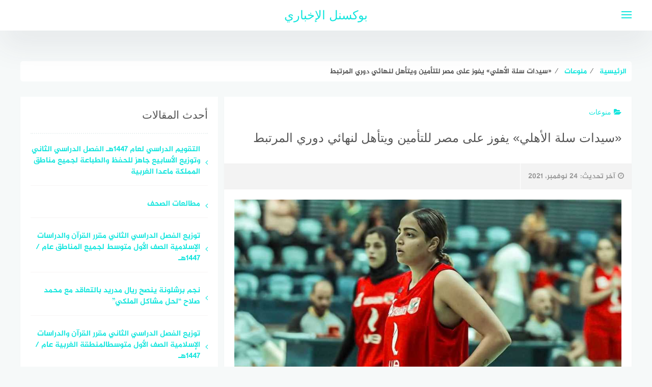

--- FILE ---
content_type: text/html; charset=UTF-8
request_url: https://www.poxnel.com/102788
body_size: 11341
content:
<!DOCTYPE html>
<html class="no-js" dir="rtl" lang="ar" >
<head>
<meta charset="UTF-8">
<meta name="viewport" content="width=device-width, initial-scale=1">
<link rel="profile" href="https://gmpg.org/xfn/11">

<meta name='robots' content='index, follow, max-image-preview:large, max-snippet:-1, max-video-preview:-1' />
<script>document.documentElement.className = document.documentElement.className.replace("no-js","js");</script>

	<!-- This site is optimized with the Yoast SEO plugin v25.6 - https://yoast.com/wordpress/plugins/seo/ -->
	<title>«سيدات سلة الأهلي» يفوز على مصر للتأمين ويتأهل لنهائي دوري المرتبط</title>
	<meta name="description" content="بعد أن نجح فريق مصر للتأمين في تجاوز عقبات فريق مصر للتأمين في الجولة الثانية من نصف النهائي ، تقدم فريق كرة السلة النسائي الأول في الأهلي لـ الجولة" />
	<link rel="canonical" href="https://www.poxnel.com/102788" />
	<meta name="twitter:label1" content="كُتب بواسطة" />
	<meta name="twitter:data1" content="احمد موسى" />
	<script type="application/ld+json" class="yoast-schema-graph">{"@context":"https://schema.org","@graph":[{"@type":"WebPage","@id":"https://www.poxnel.com/102788","url":"https://www.poxnel.com/102788","name":"«سيدات سلة الأهلي» يفوز على مصر للتأمين ويتأهل لنهائي دوري المرتبط","isPartOf":{"@id":"https://www.poxnel.com/#website"},"primaryImageOfPage":{"@id":"https://www.poxnel.com/102788#primaryimage"},"image":{"@id":"https://www.poxnel.com/102788#primaryimage"},"thumbnailUrl":"https://www.poxnel.com/wp-content/uploads/2021/11/1644931_0.jpg","datePublished":"2023-04-02T09:55:23+00:00","author":{"@id":"https://www.poxnel.com/#/schema/person/4cc9242e3bb101d129cf00fc830b5efd"},"description":"بعد أن نجح فريق مصر للتأمين في تجاوز عقبات فريق مصر للتأمين في الجولة الثانية من نصف النهائي ، تقدم فريق كرة السلة النسائي الأول في الأهلي لـ الجولة","breadcrumb":{"@id":"https://www.poxnel.com/102788#breadcrumb"},"inLanguage":"ar","potentialAction":[{"@type":"ReadAction","target":["https://www.poxnel.com/102788"]}]},{"@type":"ImageObject","inLanguage":"ar","@id":"https://www.poxnel.com/102788#primaryimage","url":"https://www.poxnel.com/wp-content/uploads/2021/11/1644931_0.jpg","contentUrl":"https://www.poxnel.com/wp-content/uploads/2021/11/1644931_0.jpg","width":980,"height":654},{"@type":"BreadcrumbList","@id":"https://www.poxnel.com/102788#breadcrumb","itemListElement":[{"@type":"ListItem","position":1,"name":"Home","item":"https://www.poxnel.com/"},{"@type":"ListItem","position":2,"name":"«سيدات سلة الأهلي» يفوز على مصر للتأمين ويتأهل لنهائي دوري المرتبط"}]},{"@type":"WebSite","@id":"https://www.poxnel.com/#website","url":"https://www.poxnel.com/","name":"بوكسنل الإخباري","description":"شبكة متنوعة تهتم بالشأن العربي، اخبار ، ثقافة وفنون ، الغاز واسئلة ، والمزيد مع بوكسنل","potentialAction":[{"@type":"SearchAction","target":{"@type":"EntryPoint","urlTemplate":"https://www.poxnel.com/?s={search_term_string}"},"query-input":{"@type":"PropertyValueSpecification","valueRequired":true,"valueName":"search_term_string"}}],"inLanguage":"ar"},{"@type":"Person","@id":"https://www.poxnel.com/#/schema/person/4cc9242e3bb101d129cf00fc830b5efd","name":"احمد موسى"}]}</script>
	<!-- / Yoast SEO plugin. -->


<script type="text/javascript">
/* <![CDATA[ */
window._wpemojiSettings = {"baseUrl":"https:\/\/s.w.org\/images\/core\/emoji\/15.0.3\/72x72\/","ext":".png","svgUrl":"https:\/\/s.w.org\/images\/core\/emoji\/15.0.3\/svg\/","svgExt":".svg","source":{"concatemoji":"https:\/\/www.poxnel.com\/wp-includes\/js\/wp-emoji-release.min.js?ver=6.6.4"}};
/*! This file is auto-generated */
!function(i,n){var o,s,e;function c(e){try{var t={supportTests:e,timestamp:(new Date).valueOf()};sessionStorage.setItem(o,JSON.stringify(t))}catch(e){}}function p(e,t,n){e.clearRect(0,0,e.canvas.width,e.canvas.height),e.fillText(t,0,0);var t=new Uint32Array(e.getImageData(0,0,e.canvas.width,e.canvas.height).data),r=(e.clearRect(0,0,e.canvas.width,e.canvas.height),e.fillText(n,0,0),new Uint32Array(e.getImageData(0,0,e.canvas.width,e.canvas.height).data));return t.every(function(e,t){return e===r[t]})}function u(e,t,n){switch(t){case"flag":return n(e,"\ud83c\udff3\ufe0f\u200d\u26a7\ufe0f","\ud83c\udff3\ufe0f\u200b\u26a7\ufe0f")?!1:!n(e,"\ud83c\uddfa\ud83c\uddf3","\ud83c\uddfa\u200b\ud83c\uddf3")&&!n(e,"\ud83c\udff4\udb40\udc67\udb40\udc62\udb40\udc65\udb40\udc6e\udb40\udc67\udb40\udc7f","\ud83c\udff4\u200b\udb40\udc67\u200b\udb40\udc62\u200b\udb40\udc65\u200b\udb40\udc6e\u200b\udb40\udc67\u200b\udb40\udc7f");case"emoji":return!n(e,"\ud83d\udc26\u200d\u2b1b","\ud83d\udc26\u200b\u2b1b")}return!1}function f(e,t,n){var r="undefined"!=typeof WorkerGlobalScope&&self instanceof WorkerGlobalScope?new OffscreenCanvas(300,150):i.createElement("canvas"),a=r.getContext("2d",{willReadFrequently:!0}),o=(a.textBaseline="top",a.font="600 32px Arial",{});return e.forEach(function(e){o[e]=t(a,e,n)}),o}function t(e){var t=i.createElement("script");t.src=e,t.defer=!0,i.head.appendChild(t)}"undefined"!=typeof Promise&&(o="wpEmojiSettingsSupports",s=["flag","emoji"],n.supports={everything:!0,everythingExceptFlag:!0},e=new Promise(function(e){i.addEventListener("DOMContentLoaded",e,{once:!0})}),new Promise(function(t){var n=function(){try{var e=JSON.parse(sessionStorage.getItem(o));if("object"==typeof e&&"number"==typeof e.timestamp&&(new Date).valueOf()<e.timestamp+604800&&"object"==typeof e.supportTests)return e.supportTests}catch(e){}return null}();if(!n){if("undefined"!=typeof Worker&&"undefined"!=typeof OffscreenCanvas&&"undefined"!=typeof URL&&URL.createObjectURL&&"undefined"!=typeof Blob)try{var e="postMessage("+f.toString()+"("+[JSON.stringify(s),u.toString(),p.toString()].join(",")+"));",r=new Blob([e],{type:"text/javascript"}),a=new Worker(URL.createObjectURL(r),{name:"wpTestEmojiSupports"});return void(a.onmessage=function(e){c(n=e.data),a.terminate(),t(n)})}catch(e){}c(n=f(s,u,p))}t(n)}).then(function(e){for(var t in e)n.supports[t]=e[t],n.supports.everything=n.supports.everything&&n.supports[t],"flag"!==t&&(n.supports.everythingExceptFlag=n.supports.everythingExceptFlag&&n.supports[t]);n.supports.everythingExceptFlag=n.supports.everythingExceptFlag&&!n.supports.flag,n.DOMReady=!1,n.readyCallback=function(){n.DOMReady=!0}}).then(function(){return e}).then(function(){var e;n.supports.everything||(n.readyCallback(),(e=n.source||{}).concatemoji?t(e.concatemoji):e.wpemoji&&e.twemoji&&(t(e.twemoji),t(e.wpemoji)))}))}((window,document),window._wpemojiSettings);
/* ]]> */
</script>
<!-- www.poxnel.com is managing ads with Advanced Ads 2.0.14 – https://wpadvancedads.com/ --><script id="poxne-ready">
			window.advanced_ads_ready=function(e,a){a=a||"complete";var d=function(e){return"interactive"===a?"loading"!==e:"complete"===e};d(document.readyState)?e():document.addEventListener("readystatechange",(function(a){d(a.target.readyState)&&e()}),{once:"interactive"===a})},window.advanced_ads_ready_queue=window.advanced_ads_ready_queue||[];		</script>
		<link rel='stylesheet' id='dashicons-css' href='https://www.poxnel.com/wp-includes/css/dashicons.min.css?ver=6.6.4' type='text/css' media='all' />
<link rel='stylesheet' id='post-views-counter-frontend-css' href='https://www.poxnel.com/wp-content/plugins/post-views-counter/css/frontend.css?ver=1.6.1' type='text/css' media='all' />
<style id='wp-emoji-styles-inline-css' type='text/css'>

	img.wp-smiley, img.emoji {
		display: inline !important;
		border: none !important;
		box-shadow: none !important;
		height: 1em !important;
		width: 1em !important;
		margin: 0 0.07em !important;
		vertical-align: -0.1em !important;
		background: none !important;
		padding: 0 !important;
	}
</style>
<link rel='stylesheet' id='wp-block-library-rtl-css' href='https://www.poxnel.com/wp-includes/css/dist/block-library/style-rtl.min.css?ver=6.6.4' type='text/css' media='all' />
<style id='classic-theme-styles-inline-css' type='text/css'>
/*! This file is auto-generated */
.wp-block-button__link{color:#fff;background-color:#32373c;border-radius:9999px;box-shadow:none;text-decoration:none;padding:calc(.667em + 2px) calc(1.333em + 2px);font-size:1.125em}.wp-block-file__button{background:#32373c;color:#fff;text-decoration:none}
</style>
<style id='global-styles-inline-css' type='text/css'>
:root{--wp--preset--aspect-ratio--square: 1;--wp--preset--aspect-ratio--4-3: 4/3;--wp--preset--aspect-ratio--3-4: 3/4;--wp--preset--aspect-ratio--3-2: 3/2;--wp--preset--aspect-ratio--2-3: 2/3;--wp--preset--aspect-ratio--16-9: 16/9;--wp--preset--aspect-ratio--9-16: 9/16;--wp--preset--color--black: #000000;--wp--preset--color--cyan-bluish-gray: #abb8c3;--wp--preset--color--white: #ffffff;--wp--preset--color--pale-pink: #f78da7;--wp--preset--color--vivid-red: #cf2e2e;--wp--preset--color--luminous-vivid-orange: #ff6900;--wp--preset--color--luminous-vivid-amber: #fcb900;--wp--preset--color--light-green-cyan: #7bdcb5;--wp--preset--color--vivid-green-cyan: #00d084;--wp--preset--color--pale-cyan-blue: #8ed1fc;--wp--preset--color--vivid-cyan-blue: #0693e3;--wp--preset--color--vivid-purple: #9b51e0;--wp--preset--gradient--vivid-cyan-blue-to-vivid-purple: linear-gradient(135deg,rgba(6,147,227,1) 0%,rgb(155,81,224) 100%);--wp--preset--gradient--light-green-cyan-to-vivid-green-cyan: linear-gradient(135deg,rgb(122,220,180) 0%,rgb(0,208,130) 100%);--wp--preset--gradient--luminous-vivid-amber-to-luminous-vivid-orange: linear-gradient(135deg,rgba(252,185,0,1) 0%,rgba(255,105,0,1) 100%);--wp--preset--gradient--luminous-vivid-orange-to-vivid-red: linear-gradient(135deg,rgba(255,105,0,1) 0%,rgb(207,46,46) 100%);--wp--preset--gradient--very-light-gray-to-cyan-bluish-gray: linear-gradient(135deg,rgb(238,238,238) 0%,rgb(169,184,195) 100%);--wp--preset--gradient--cool-to-warm-spectrum: linear-gradient(135deg,rgb(74,234,220) 0%,rgb(151,120,209) 20%,rgb(207,42,186) 40%,rgb(238,44,130) 60%,rgb(251,105,98) 80%,rgb(254,248,76) 100%);--wp--preset--gradient--blush-light-purple: linear-gradient(135deg,rgb(255,206,236) 0%,rgb(152,150,240) 100%);--wp--preset--gradient--blush-bordeaux: linear-gradient(135deg,rgb(254,205,165) 0%,rgb(254,45,45) 50%,rgb(107,0,62) 100%);--wp--preset--gradient--luminous-dusk: linear-gradient(135deg,rgb(255,203,112) 0%,rgb(199,81,192) 50%,rgb(65,88,208) 100%);--wp--preset--gradient--pale-ocean: linear-gradient(135deg,rgb(255,245,203) 0%,rgb(182,227,212) 50%,rgb(51,167,181) 100%);--wp--preset--gradient--electric-grass: linear-gradient(135deg,rgb(202,248,128) 0%,rgb(113,206,126) 100%);--wp--preset--gradient--midnight: linear-gradient(135deg,rgb(2,3,129) 0%,rgb(40,116,252) 100%);--wp--preset--font-size--small: 13px;--wp--preset--font-size--medium: 20px;--wp--preset--font-size--large: 36px;--wp--preset--font-size--x-large: 42px;--wp--preset--spacing--20: 0.44rem;--wp--preset--spacing--30: 0.67rem;--wp--preset--spacing--40: 1rem;--wp--preset--spacing--50: 1.5rem;--wp--preset--spacing--60: 2.25rem;--wp--preset--spacing--70: 3.38rem;--wp--preset--spacing--80: 5.06rem;--wp--preset--shadow--natural: 6px 6px 9px rgba(0, 0, 0, 0.2);--wp--preset--shadow--deep: 12px 12px 50px rgba(0, 0, 0, 0.4);--wp--preset--shadow--sharp: 6px 6px 0px rgba(0, 0, 0, 0.2);--wp--preset--shadow--outlined: 6px 6px 0px -3px rgba(255, 255, 255, 1), 6px 6px rgba(0, 0, 0, 1);--wp--preset--shadow--crisp: 6px 6px 0px rgba(0, 0, 0, 1);}:where(.is-layout-flex){gap: 0.5em;}:where(.is-layout-grid){gap: 0.5em;}body .is-layout-flex{display: flex;}.is-layout-flex{flex-wrap: wrap;align-items: center;}.is-layout-flex > :is(*, div){margin: 0;}body .is-layout-grid{display: grid;}.is-layout-grid > :is(*, div){margin: 0;}:where(.wp-block-columns.is-layout-flex){gap: 2em;}:where(.wp-block-columns.is-layout-grid){gap: 2em;}:where(.wp-block-post-template.is-layout-flex){gap: 1.25em;}:where(.wp-block-post-template.is-layout-grid){gap: 1.25em;}.has-black-color{color: var(--wp--preset--color--black) !important;}.has-cyan-bluish-gray-color{color: var(--wp--preset--color--cyan-bluish-gray) !important;}.has-white-color{color: var(--wp--preset--color--white) !important;}.has-pale-pink-color{color: var(--wp--preset--color--pale-pink) !important;}.has-vivid-red-color{color: var(--wp--preset--color--vivid-red) !important;}.has-luminous-vivid-orange-color{color: var(--wp--preset--color--luminous-vivid-orange) !important;}.has-luminous-vivid-amber-color{color: var(--wp--preset--color--luminous-vivid-amber) !important;}.has-light-green-cyan-color{color: var(--wp--preset--color--light-green-cyan) !important;}.has-vivid-green-cyan-color{color: var(--wp--preset--color--vivid-green-cyan) !important;}.has-pale-cyan-blue-color{color: var(--wp--preset--color--pale-cyan-blue) !important;}.has-vivid-cyan-blue-color{color: var(--wp--preset--color--vivid-cyan-blue) !important;}.has-vivid-purple-color{color: var(--wp--preset--color--vivid-purple) !important;}.has-black-background-color{background-color: var(--wp--preset--color--black) !important;}.has-cyan-bluish-gray-background-color{background-color: var(--wp--preset--color--cyan-bluish-gray) !important;}.has-white-background-color{background-color: var(--wp--preset--color--white) !important;}.has-pale-pink-background-color{background-color: var(--wp--preset--color--pale-pink) !important;}.has-vivid-red-background-color{background-color: var(--wp--preset--color--vivid-red) !important;}.has-luminous-vivid-orange-background-color{background-color: var(--wp--preset--color--luminous-vivid-orange) !important;}.has-luminous-vivid-amber-background-color{background-color: var(--wp--preset--color--luminous-vivid-amber) !important;}.has-light-green-cyan-background-color{background-color: var(--wp--preset--color--light-green-cyan) !important;}.has-vivid-green-cyan-background-color{background-color: var(--wp--preset--color--vivid-green-cyan) !important;}.has-pale-cyan-blue-background-color{background-color: var(--wp--preset--color--pale-cyan-blue) !important;}.has-vivid-cyan-blue-background-color{background-color: var(--wp--preset--color--vivid-cyan-blue) !important;}.has-vivid-purple-background-color{background-color: var(--wp--preset--color--vivid-purple) !important;}.has-black-border-color{border-color: var(--wp--preset--color--black) !important;}.has-cyan-bluish-gray-border-color{border-color: var(--wp--preset--color--cyan-bluish-gray) !important;}.has-white-border-color{border-color: var(--wp--preset--color--white) !important;}.has-pale-pink-border-color{border-color: var(--wp--preset--color--pale-pink) !important;}.has-vivid-red-border-color{border-color: var(--wp--preset--color--vivid-red) !important;}.has-luminous-vivid-orange-border-color{border-color: var(--wp--preset--color--luminous-vivid-orange) !important;}.has-luminous-vivid-amber-border-color{border-color: var(--wp--preset--color--luminous-vivid-amber) !important;}.has-light-green-cyan-border-color{border-color: var(--wp--preset--color--light-green-cyan) !important;}.has-vivid-green-cyan-border-color{border-color: var(--wp--preset--color--vivid-green-cyan) !important;}.has-pale-cyan-blue-border-color{border-color: var(--wp--preset--color--pale-cyan-blue) !important;}.has-vivid-cyan-blue-border-color{border-color: var(--wp--preset--color--vivid-cyan-blue) !important;}.has-vivid-purple-border-color{border-color: var(--wp--preset--color--vivid-purple) !important;}.has-vivid-cyan-blue-to-vivid-purple-gradient-background{background: var(--wp--preset--gradient--vivid-cyan-blue-to-vivid-purple) !important;}.has-light-green-cyan-to-vivid-green-cyan-gradient-background{background: var(--wp--preset--gradient--light-green-cyan-to-vivid-green-cyan) !important;}.has-luminous-vivid-amber-to-luminous-vivid-orange-gradient-background{background: var(--wp--preset--gradient--luminous-vivid-amber-to-luminous-vivid-orange) !important;}.has-luminous-vivid-orange-to-vivid-red-gradient-background{background: var(--wp--preset--gradient--luminous-vivid-orange-to-vivid-red) !important;}.has-very-light-gray-to-cyan-bluish-gray-gradient-background{background: var(--wp--preset--gradient--very-light-gray-to-cyan-bluish-gray) !important;}.has-cool-to-warm-spectrum-gradient-background{background: var(--wp--preset--gradient--cool-to-warm-spectrum) !important;}.has-blush-light-purple-gradient-background{background: var(--wp--preset--gradient--blush-light-purple) !important;}.has-blush-bordeaux-gradient-background{background: var(--wp--preset--gradient--blush-bordeaux) !important;}.has-luminous-dusk-gradient-background{background: var(--wp--preset--gradient--luminous-dusk) !important;}.has-pale-ocean-gradient-background{background: var(--wp--preset--gradient--pale-ocean) !important;}.has-electric-grass-gradient-background{background: var(--wp--preset--gradient--electric-grass) !important;}.has-midnight-gradient-background{background: var(--wp--preset--gradient--midnight) !important;}.has-small-font-size{font-size: var(--wp--preset--font-size--small) !important;}.has-medium-font-size{font-size: var(--wp--preset--font-size--medium) !important;}.has-large-font-size{font-size: var(--wp--preset--font-size--large) !important;}.has-x-large-font-size{font-size: var(--wp--preset--font-size--x-large) !important;}
:where(.wp-block-post-template.is-layout-flex){gap: 1.25em;}:where(.wp-block-post-template.is-layout-grid){gap: 1.25em;}
:where(.wp-block-columns.is-layout-flex){gap: 2em;}:where(.wp-block-columns.is-layout-grid){gap: 2em;}
:root :where(.wp-block-pullquote){font-size: 1.5em;line-height: 1.6;}
</style>
<link rel='stylesheet' id='super-rss-reader-css' href='https://www.poxnel.com/wp-content/plugins/super-rss-reader/public/css/style.min.css?ver=5.4' type='text/css' media='all' />
<link rel='stylesheet' id='toc-screen-css' href='https://www.poxnel.com/wp-content/plugins/table-of-contents-plus/screen.min.css?ver=2411.1' type='text/css' media='all' />
<link rel='stylesheet' id='wp-automatic-css' href='https://www.poxnel.com/wp-content/plugins/wp-automatic-plugin-for-wordpress/css/admin-dashboard.css?ver=1.0.0' type='text/css' media='all' />
<link rel='stylesheet' id='wp-automatic-gallery-css' href='https://www.poxnel.com/wp-content/plugins/wp-automatic-plugin-for-wordpress/css/wp-automatic.css?ver=1.0.0' type='text/css' media='all' />
<link rel='stylesheet' id='moodoo-style-css' href='https://www.poxnel.com/wp-content/themes/moodoo/style.css?ver=6.6.4' type='text/css' media='all' />
<script type="text/javascript" src="https://www.poxnel.com/wp-includes/js/jquery/jquery.min.js?ver=3.7.1" id="jquery-core-js"></script>
<script type="text/javascript" src="https://www.poxnel.com/wp-includes/js/jquery/jquery-migrate.min.js?ver=3.4.1" id="jquery-migrate-js"></script>
<script type="text/javascript" src="https://www.poxnel.com/wp-content/plugins/super-rss-reader/public/js/jquery.easy-ticker.min.js?ver=5.4" id="jquery-easy-ticker-js"></script>
<script type="text/javascript" src="https://www.poxnel.com/wp-content/plugins/super-rss-reader/public/js/script.min.js?ver=5.4" id="super-rss-reader-js"></script>
<script type="text/javascript" src="https://www.poxnel.com/wp-content/plugins/wp-automatic-plugin-for-wordpress/js/custom-front.js?ver=1.0" id="wp-automatic-js"></script>
<link rel="https://api.w.org/" href="https://www.poxnel.com/wp-json/" /><link rel="alternate" title="JSON" type="application/json" href="https://www.poxnel.com/wp-json/wp/v2/posts/102788" /><link rel="EditURI" type="application/rsd+xml" title="RSD" href="https://www.poxnel.com/xmlrpc.php?rsd" />
<link rel="stylesheet" href="https://www.poxnel.com/wp-content/themes/moodoo/rtl.css" type="text/css" media="screen" /><meta name="generator" content="WordPress 6.6.4" />
<link rel='shortlink' href='https://www.poxnel.com/?p=102788' />
<link rel="alternate" title="oEmbed (JSON)" type="application/json+oembed" href="https://www.poxnel.com/wp-json/oembed/1.0/embed?url=https%3A%2F%2Fwww.poxnel.com%2F102788" />
<link rel="alternate" title="oEmbed (XML)" type="text/xml+oembed" href="https://www.poxnel.com/wp-json/oembed/1.0/embed?url=https%3A%2F%2Fwww.poxnel.com%2F102788&#038;format=xml" />
<link rel="pingback" href="https://www.poxnel.com/xmlrpc.php"><!-- بوكسنل الإخباري Internal Styles --><style type="text/css">.wow, #secondary .widget {visibility: visible !important;}.cat-box.cat-4  .cat-title, .cat-box.cat-4 a.sub-cat:hover, .cat-box.cat-4 a.sub-cat:hover:before, .cat-4 .post-cat, .post-cat.cat-4, .single .post-cat.cat-4 a {
					color: #12e5dd;
				}
				.cat-box.cat-4 .cat-icon, .cats-style-color .cat-box.cat-4 .cat-box-wrap,  .cat-4 .page-title, .cat-4 #more_posts { background-color: #12e5dd; }
				.cat-box.cat-4 .cat-icon {background-image: url(https://www.poxnel.com/wp-content/themes/moodoo/img/default-cat-icon.png); }
				.cat-box.cat-2  .cat-title, .cat-box.cat-2 a.sub-cat:hover, .cat-box.cat-2 a.sub-cat:hover:before, .cat-2 .post-cat, .post-cat.cat-2, .single .post-cat.cat-2 a {
					color: #12e5dd;
				}
				.cat-box.cat-2 .cat-icon, .cats-style-color .cat-box.cat-2 .cat-box-wrap,  .cat-2 .page-title, .cat-2 #more_posts { background-color: #12e5dd; }
				.cat-box.cat-2 .cat-icon {background-image: url(https://www.poxnel.com/wp-content/themes/moodoo/img/default-cat-icon.png); }
				.cat-box.cat-3  .cat-title, .cat-box.cat-3 a.sub-cat:hover, .cat-box.cat-3 a.sub-cat:hover:before, .cat-3 .post-cat, .post-cat.cat-3, .single .post-cat.cat-3 a {
					color: #12e5dd;
				}
				.cat-box.cat-3 .cat-icon, .cats-style-color .cat-box.cat-3 .cat-box-wrap,  .cat-3 .page-title, .cat-3 #more_posts { background-color: #12e5dd; }
				.cat-box.cat-3 .cat-icon {background-image: url(https://www.poxnel.com/wp-content/themes/moodoo/img/default-cat-icon.png); }
				.cat-box.cat-6  .cat-title, .cat-box.cat-6 a.sub-cat:hover, .cat-box.cat-6 a.sub-cat:hover:before, .cat-6 .post-cat, .post-cat.cat-6, .single .post-cat.cat-6 a {
					color: #12e5dd;
				}
				.cat-box.cat-6 .cat-icon, .cats-style-color .cat-box.cat-6 .cat-box-wrap,  .cat-6 .page-title, .cat-6 #more_posts { background-color: #12e5dd; }
				.cat-box.cat-6 .cat-icon {background-image: url(https://www.poxnel.com/wp-content/themes/moodoo/img/default-cat-icon.png); }
				.cat-box.cat-79712  .cat-title, .cat-box.cat-79712 a.sub-cat:hover, .cat-box.cat-79712 a.sub-cat:hover:before, .cat-79712 .post-cat, .post-cat.cat-79712, .single .post-cat.cat-79712 a {
					color: #12e5dd;
				}
				.cat-box.cat-79712 .cat-icon, .cats-style-color .cat-box.cat-79712 .cat-box-wrap,  .cat-79712 .page-title, .cat-79712 #more_posts { background-color: #12e5dd; }
				.cat-box.cat-79712 .cat-icon {background-image: url(https://www.poxnel.com/wp-content/themes/moodoo/img/default-cat-icon.png); }
				.cat-box.cat-5  .cat-title, .cat-box.cat-5 a.sub-cat:hover, .cat-box.cat-5 a.sub-cat:hover:before, .cat-5 .post-cat, .post-cat.cat-5, .single .post-cat.cat-5 a {
					color: #12e5dd;
				}
				.cat-box.cat-5 .cat-icon, .cats-style-color .cat-box.cat-5 .cat-box-wrap,  .cat-5 .page-title, .cat-5 #more_posts { background-color: #12e5dd; }
				.cat-box.cat-5 .cat-icon {background-image: url(https://www.poxnel.com/wp-content/themes/moodoo/img/default-cat-icon.png); }
				.cat-box.cat-1  .cat-title, .cat-box.cat-1 a.sub-cat:hover, .cat-box.cat-1 a.sub-cat:hover:before, .cat-1 .post-cat, .post-cat.cat-1, .single .post-cat.cat-1 a {
					color: #12e5dd;
				}
				.cat-box.cat-1 .cat-icon, .cats-style-color .cat-box.cat-1 .cat-box-wrap,  .cat-1 .page-title, .cat-1 #more_posts { background-color: #12e5dd; }
				.cat-box.cat-1 .cat-icon {background-image: url(https://www.poxnel.com/wp-content/themes/moodoo/img/default-cat-icon.png); }
				</style>
          
	      <!-- Customizer CSS --> 
	      
	      <style type="text/css">
	           			   	           	            	            	            	            
	      </style> 
	      
	      <!--/Customizer CSS-->
	      
    	
</head>

<body class="rtl post-template-default single single-post postid-102788 single-format-standard group-blog aa-prefix-poxne-">

<div id="page" class="site">
	<a class="skip-link screen-reader-text" href="#content">التجاوز إلى المحتوى</a>
	

		
	<header id="masthead" class="site-header   " role="banner" >
		
		<div class="inner-wrapper">
			
			<div class="container clear fadeIn wow" data-wow-duration="1s" data-wow-delay=".25s">
				
				<div class="site-branding" >
					
												<p class="site-title"><a href="https://www.poxnel.com/" rel="home" data-wpel-link="internal">بوكسنل الإخباري</a></p>
						    							<p class="site-description">شبكة متنوعة تهتم بالشأن العربي، اخبار ، ثقافة وفنون ، الغاز واسئلة ، والمزيد مع بوكسنل</p>
					        				</div><!-- .site-branding -->
				  
									 
					<div id="header-search">
	                   <form role="search" method="get" action="https://www.poxnel.com/" >
							<input type="text" class="search-input" value="" placeholder="إبحث في الموقع…" name="s"  />
							<button  type="submit"   class="search-icon" ><i class="fa fa-search"></i></button>
						</form>
	            	</div> 
				
				<div class="nav-toggle">
					<div class="bars">
						<div class="bar"></div>
						<div class="bar"></div>
						<div class="bar"></div>
					</div>
				</div> <!-- /nav-toggle -->

				
				
			</div><!-- .container -->

			<nav id="main-nav" class="main-navigation">
				<div class="menu-main-container"><ul id="primary-menu" class="menu"><li id="menu-item-10" class="menu-item menu-item-type-taxonomy menu-item-object-category menu-item-10"><a href="https://www.poxnel.com/gulf" data-wpel-link="internal">اخبار الخليج</a></li>
<li id="menu-item-12" class="menu-item menu-item-type-taxonomy menu-item-object-category menu-item-12"><a href="https://www.poxnel.com/egypt" data-wpel-link="internal">اخبار مصر</a></li>
<li id="menu-item-14" class="menu-item menu-item-type-taxonomy menu-item-object-category menu-item-14"><a href="https://www.poxnel.com/celebrities" data-wpel-link="internal">فن ومشاهير</a></li>
<li id="menu-item-13" class="menu-item menu-item-type-taxonomy menu-item-object-category menu-item-13"><a href="https://www.poxnel.com/ask" data-wpel-link="internal">اسأل بوكسنل</a></li>
<li id="menu-item-15" class="menu-item menu-item-type-taxonomy menu-item-object-category current-post-ancestor current-menu-parent current-post-parent menu-item-15"><a href="https://www.poxnel.com/misc" data-wpel-link="internal">منوعات</a></li>
</ul></div>			</nav><!-- #site-navigation -->
		
		</div><!-- .inner-wrapper -->
	
	</header><!-- #masthead -->

		

	<div id="content" class="site-content">
			
		 
		
		 

		<div class="breadcrumbs moodoo-bread-home" id="moodoo-breadcrumbs" itemscope itemtype="http://schema.org/BreadcrumbList"><span itemprop="itemListElement" itemscope itemtype="http://schema.org/ListItem"><a class="breadcrumbs__link" href="https://www.poxnel.com/" itemprop="item" data-wpel-link="internal"><span itemprop="name">الرئيسية</span></a><meta itemprop="position" content="1" /></span><span class="breadcrumbs__separator">  &frasl;  </span><span itemprop="itemListElement" itemscope itemtype="http://schema.org/ListItem"><a class="breadcrumbs__link" href="https://www.poxnel.com/misc" itemprop="item" data-wpel-link="internal"><span itemprop="name">منوعات</span></a><meta itemprop="position" content="2" /></span><span class="breadcrumbs__separator">  &frasl;  </span><span class="breadcrumbs__current">«سيدات سلة الأهلي» يفوز على مصر للتأمين ويتأهل لنهائي دوري المرتبط</span></div><!-- .breadcrumbs --> 

		<div class="clear"></div>
	
	<div id="primary" class="content-area  ">

		<main id="main" class="site-main" role="main">
		
<article id="post-102788" class="clear fadeIn wow post-102788 post type-post status-publish format-standard has-post-thumbnail hentry category-misc tag-76001 tag-1523 tag-22722 tag-750 tag-2941 tag-22 tag-75296 tag-60 tag-83080 tag-26652"  data-wow-delay=".55s">
	<header class="entry-header">
		
		<h4 class="post-cat cat-1"><a href="https://www.poxnel.com/misc" data-wpel-link="internal"><span class="fa fa-folder-open"></span>منوعات</a></h4>		
		<h1 class="entry-title">«سيدات سلة الأهلي» يفوز على مصر للتأمين ويتأهل لنهائي دوري المرتبط</h1>		
		<div class="entry-meta">
			
		
					<div class="entry-date"><i class="fa fa-clock-o"></i><span>آخر تحديث:<time class="entry-date published" style="display:none;" datetime="2023-04-02T12:55:23+03:00">2 أبريل، 2023</time><time class="updated" datetime="2021-11-24T11:41:08+03:00">24 نوفمبر، 2021</time></span></div>
		
				
		
				</div><!-- .entry-meta -->

		
					<figure class="entry-thumbnail">
				<img width="980" height="654" src="https://www.poxnel.com/wp-content/uploads/2021/11/1644931_0.jpg" class="attachment-post-thumbnail size-post-thumbnail wp-post-image" alt="" decoding="async" fetchpriority="high" srcset="https://www.poxnel.com/wp-content/uploads/2021/11/1644931_0.jpg 980w, https://www.poxnel.com/wp-content/uploads/2021/11/1644931_0-300x200.jpg 300w, https://www.poxnel.com/wp-content/uploads/2021/11/1644931_0-768x513.jpg 768w" sizes="(max-width: 980px) 100vw, 980px" />			</figure>
		
	</header><!-- .entry-header -->
	
	<div class="article-content-wrapper">
		
							
		<div class="article-content nosidebar">
			<div class="entry-content">
			<div id="NewsStory">
<p>بعد أن نجح فريق مصر للتأمين في تجاوز عقبات فريق مصر للتأمين في الجولة الثانية من نصف النهائي ، تقدم فريق كرة السلة النسائي الأول في الأهلي لـ الجولة الأخيرة من الدوري.</p>
<p>أقيمت المباراة في صالة حسن مصطفى ، وقدم فريق الأهلي لكرة السلة للسيدات أداءً قوياً وأنهى المباراة بنجاح بنتيجة 88-42 وفاز بالمركز الأول. كانت الجولة الأولى 95-74 ، حيث فاز يونايتد البالغ من العمر 18 عامًا على شركة مصر للتأمين 76/62 في الجولة الأولى ، وفاز على مصر للتأمين 70-53 في الجولة.</p>
<p>وشهدت هذه المباراة الاستفادة الكاملة من فريق الأهلي لكرة السلة للسيدات ، حيث انتهت بنهاية الربع الأول بنتيجة 26-20 ، وفي الربع الثاني استمر الفريق في الصدارة متقدما 52-30 واستمر. لقيادة. وسجل الربع الثالث 77-36 ، متبوعاً بنتيجة 88-42 لتحديد المباراة.</p>
<p>وفاز فريق الأهلي سيدات لكرة السلة بالمباراة الأولى بنتيجة 96-68 وهزم الزمالك بنتيجة 86-33 ليتأهل لنصف نهائي الدوري.  وفاز يونايتد البالغ من العمر 18 عامًا على الزمالك 62-23 في المباراة الأولى ، وفي رحلة العودة قدم &#8220;فريق شباب الأهلي&#8221; أداءً جيدًا بنتيجة 73-26.</p>
<p>ثريا محمد ، لاعبة فريق الأهلي لكرة السلة للسيدات ، لم تتمكن من اللعب بسبب إصابة في الرباط الصليبي وتغيبت لمدة 6-9 أشهر.</p>
<p>ويلتقي فريق &#8220;الأهلي سيدات لكرة السلة&#8221; في المباراة النهائية لبطولة الدوري الخاصة بالفريق الرياضي البرتغالي ، وسيتم تحديد الموعد النهائي لاحقًا.</p>
</div>
			</div><!-- .entry-content -->
			
		</div><!-- .article-content -->
		
		<div class="clear"></div>

	
            
		
	</div><!-- .article-content-wrapper -->
	
			
	<footer class="entry-footer clear">
		
				
			<div class="post-tags">
				<a href="https://www.poxnel.com/tag/%d8%b3%d9%8a%d8%af%d8%a7%d8%aa" rel="tag" data-wpel-link="internal">«سيدات</a><a href="https://www.poxnel.com/tag/%d8%a7%d9%84%d8%a3%d9%87%d9%84%d9%8a" rel="tag" data-wpel-link="internal">الأهلي</a><a href="https://www.poxnel.com/tag/%d8%a7%d9%84%d9%85%d8%b1%d8%aa%d8%a8%d8%b7" rel="tag" data-wpel-link="internal">المرتبط</a><a href="https://www.poxnel.com/tag/%d8%af%d9%88%d8%b1%d9%8a" rel="tag" data-wpel-link="internal">دوري</a><a href="https://www.poxnel.com/tag/%d8%b3%d9%84%d8%a9" rel="tag" data-wpel-link="internal">سلة</a><a href="https://www.poxnel.com/tag/%d8%b9%d9%84%d9%89" rel="tag" data-wpel-link="internal">على</a><a href="https://www.poxnel.com/tag/%d9%84%d9%84%d8%aa%d8%a3%d9%85%d9%8a%d9%86" rel="tag" data-wpel-link="internal">للتأمين:</a><a href="https://www.poxnel.com/tag/%d9%85%d8%b5%d8%b1" rel="tag" data-wpel-link="internal">مصر</a><a href="https://www.poxnel.com/tag/%d9%88%d9%8a%d8%aa%d8%a3%d9%87%d9%84" rel="tag" data-wpel-link="internal">ويتأهل</a><a href="https://www.poxnel.com/tag/%d9%8a%d9%81%d9%88%d8%b2" rel="tag" data-wpel-link="internal">يفوز</a>				
			</div>
		
		
			


						
		
	</footer><!-- .entry-footer -->
	
	

</article><!-- #post-## -->
		<div class="post-nav clear">
														
						
				<a class="post-nav-older" title="السابق Why You shouldn&#8217;t Shell out A person to Write My Essay" href="https://www.poxnel.com/133399" data-wpel-link="internal">
				
				<span><i class="fa fa-angle-left"></i>السابق</span>																
				<h5>Why You shouldn&#8217;t Shell out A person to Write My Essay</h5>
				
				</a>
		
						
							
				<a class="post-nav-newer" title="التالي بوستات حزينة عن ضرب الزوج لزوجتة" href="https://www.poxnel.com/11313" data-wpel-link="internal">
				
				<span>التالي<i class="fa fa-angle-right"></i></span>							
				<h5>بوستات حزينة عن ضرب الزوج لزوجتة</h5>
				
				</a>
		
																
		</div> <!-- /post-nav -->
				<div class="related-posts clear">
			<p class="related-posts-title">إقرأ أيضا</p>	
							
				<div class="related-post-wrap" >

								
				
				
					<div class="single-entry fadeIn wow" data-wow-delay=".25s" >
					
						<a href="https://www.poxnel.com/217841" class="link-box" data-wpel-link="internal">
														
								<div class="post-image lazy-img" data-src=""> 
																	</div>
														<h3 class="post-title">كم راتب الممرض في السعودية 2026</h3>
						</a>
					</div>
					
								
				
				
					<div class="single-entry fadeIn wow" data-wow-delay=".25s" >
					
						<a href="https://www.poxnel.com/217838" class="link-box" data-wpel-link="internal">
														
								<div class="post-image lazy-img" data-src=""> 
																	</div>
														<h3 class="post-title">خطوات حجز مطعم الرعب البوليفارد الرياض 2026</h3>
						</a>
					</div>
					
								
				
				
					<div class="single-entry fadeIn wow" data-wow-delay=".25s" >
					
						<a href="https://www.poxnel.com/217835" class="link-box" data-wpel-link="internal">
														
								<div class="post-image lazy-img" data-src=""> 
																	</div>
														<h3 class="post-title">مواعيد دوام فروع اس تي سي جدة 2026</h3>
						</a>
					</div>
					
								
				
				
					<div class="single-entry fadeIn wow" data-wow-delay=".25s" >
					
						<a href="https://www.poxnel.com/217830" class="link-box" data-wpel-link="internal">
														
								<div class="post-image lazy-img" data-src=""> 
																	</div>
														<h3 class="post-title">الغاز سهله ومضحكه مع اجوبتها 2026</h3>
						</a>
					</div>
					
								
				
				
					<div class="single-entry fadeIn wow" data-wow-delay=".25s" >
					
						<a href="https://www.poxnel.com/217808" class="link-box" data-wpel-link="internal">
														
								<div class="post-image lazy-img" data-src=""> 
																	</div>
														<h3 class="post-title">وظائف مدينة الملك خالد العسكرية 1447</h3>
						</a>
					</div>
					
								
				
				
					<div class="single-entry fadeIn wow" data-wow-delay=".25s" >
					
						<a href="https://www.poxnel.com/217805" class="link-box" data-wpel-link="internal">
														
								<div class="post-image lazy-img" data-src=""> 
																	</div>
														<h3 class="post-title">كم سعر عطر لينك ذهبي النسائي من درعه 2026 ومواصفاته</h3>
						</a>
					</div>
					
				
				</div>
			
			
			
		</div> <!-- /related-posts -->
		
<div id="comments" class="comments-area">

		<div id="respond" class="comment-respond">
		<h3 id="reply-title" class="comment-reply-title">اترك تعليقاً</h3><form action="https://www.poxnel.com/wp-comments-post.php" method="post" id="commentform" class="comment-form" novalidate><p class="comment-form-comment">
				<textarea id="comment" name="comment" cols="45" rows="6" required placeholder="التعليق"></textarea>
			</p><p class="comment-form-author">
					<input id="author" name="author" type="text" value="" placeholder="الاسم" />
				</p>
<p class="comment-form-email">
					<input id="email" name="email" type="text" value="" placeholder="البريد الالكتروني"/>
				</p>
<p class="comment-form-url">
					<input id="url" name="url" type="text" value="" placeholder="الموقع الالكتروني" />
				</p>
<p class="comment-form-cookies-consent"><input id="wp-comment-cookies-consent" name="wp-comment-cookies-consent" type="checkbox" value="yes" /> <label for="wp-comment-cookies-consent">احفظ اسمي، بريدي الإلكتروني، والموقع الإلكتروني في هذا المتصفح لاستخدامها المرة المقبلة في تعليقي.</label></p>
<p class="form-submit"><input name="submit" type="submit" id="submit" class="submit" value="إرسال التعليق" /> <input type='hidden' name='comment_post_ID' value='102788' id='comment_post_ID' />
<input type='hidden' name='comment_parent' id='comment_parent' value='0' />
</p></form>	</div><!-- #respond -->
	
</div><!-- #comments -->

		</main><!-- #main -->
	</div><!-- #primary -->

		<aside id="secondary" class="widget-area fadeIn wow" role="complementary" data-wow-delay=".55s">
			
		<section id="recent-posts-4" class="widget widget_recent_entries">
		<h2 class="widget-title">أحدث المقالات</h2>
		<ul>
											<li>
					<a href="https://www.poxnel.com/217860" data-wpel-link="internal">التقويم الدراسي   لعام 1447هـ الفصل الدراسي الثاني وتوزيع الأسابيع جاهز للحفظ والطباعة لجميع مناطق المملكة ماعدا الغربية</a>
									</li>
											<li>
					<a href="https://www.poxnel.com/217859" data-wpel-link="internal">مطالعات الصحف</a>
									</li>
											<li>
					<a href="https://www.poxnel.com/217858" data-wpel-link="internal">توزيع الفصل الدراسي الثاني مقرر القرآن والدراسات الإسلامية الصف الأول متوسط لجميع المناطق  عام / 1447هـ</a>
									</li>
											<li>
					<a href="https://www.poxnel.com/217857" data-wpel-link="internal">نجم برشلونة ينصح ريال مدريد بالتعاقد مع محمد صلاح &#8220;لحل مشاكل الملكي&#8221;</a>
									</li>
											<li>
					<a href="https://www.poxnel.com/217856" data-wpel-link="internal">توزيع الفصل الدراسي الثاني مقرر القرآن والدراسات الإسلامية الصف الأول متوسطالمنطقة الغربية  عام / 1447هـ</a>
									</li>
					</ul>

		</section><section id="sidebar_posts-3" class="widget widget_sidebar_posts">
<h2 class="widget-title">شاهد ايضا</h2>
			
	<div id="entries-list" class="clear">

			
				<div class="single-entry fadeIn wow" data-wow-delay=".25s" >
						
					<a href="https://www.poxnel.com/217837" class="link-box" data-wpel-link="internal">
												
							<div class="post-image lazy-img" data-src=""> 
															</div>
												<h3 class="post-title">متحف الفن العربي الحديث يطلق «دروازة»</h3>
					</a>
				</div>
			
				<div class="single-entry fadeIn wow" data-wow-delay=".25s" >
						
					<a href="https://www.poxnel.com/217829" class="link-box" data-wpel-link="internal">
												
							<div class="post-image lazy-img" data-src=""> 
															</div>
												<h3 class="post-title">الهيئة السعودية للسياحة وهيئة تطوير منطقة حائل تنظمان أكبر مسيرة لسيارات الدفع الرباعي لكسر الرقم القياسي العالمي لموسوعة غينيس​</h3>
					</a>
				</div>
			
				<div class="single-entry fadeIn wow" data-wow-delay=".25s" >
						
					<a href="https://www.poxnel.com/217814" class="link-box" data-wpel-link="internal">
												
							<div class="post-image lazy-img" data-src=""> 
															</div>
												<h3 class="post-title">توزيع علوم المرحلة المتوسطة الفصل الثاني المنطقة الغربية</h3>
					</a>
				</div>
			
				<div class="single-entry fadeIn wow" data-wow-delay=".25s" >
						
					<a href="https://www.poxnel.com/217843" class="link-box" data-wpel-link="internal">
												
							<div class="post-image lazy-img" data-src=""> 
															</div>
												<h3 class="post-title">مجالات التعاون مع الكويت متعددة وواعدة</h3>
					</a>
				</div>
			
				<div class="single-entry fadeIn wow" data-wow-delay=".25s" >
						
					<a href="https://www.poxnel.com/217838" class="link-box" data-wpel-link="internal">
												
							<div class="post-image lazy-img" data-src=""> 
															</div>
												<h3 class="post-title">خطوات حجز مطعم الرعب البوليفارد الرياض 2026</h3>
					</a>
				</div>
			
				<div class="single-entry fadeIn wow" data-wow-delay=".25s" >
						
					<a href="https://www.poxnel.com/217834" class="link-box" data-wpel-link="internal">
												
							<div class="post-image lazy-img" data-src=""> 
															</div>
												<h3 class="post-title">مملكة البحرين تولي ملف الطفولة أولوية بارزة ضمن منظومة متكاملة من السياسات والبرامج الوطنية</h3>
					</a>
				</div>
			
			</div>

</section>
		</aside><!-- #secondary -->
	
		</div><!-- #content -->

	<footer id="colophon" class="site-footer" role="contentinfo">

		 		<div class="footer-wrap">
			<div class="container clear">
				
				<div class="column onecol">

									</div><!-- .onecol -->

				<div class="column onecol">
					<div class="footer-navigation" class="clear">
						<ul id="footer-menu" class="clear"><li id="menu-item-16" class="menu-item menu-item-type-post_type menu-item-object-page menu-item-privacy-policy menu-item-16"><a rel="privacy-policy" href="https://www.poxnel.com/privacy-policy" data-wpel-link="internal">سياسة الخصوصية</a></li>
<li id="menu-item-19" class="menu-item menu-item-type-post_type menu-item-object-page menu-item-19"><a href="https://www.poxnel.com/contactus" data-wpel-link="internal">اتصل بنا</a></li>
</ul>			
					</div>
				</div>
				

				<div id="copyright"  class="column onecol">
								
					© 2021 بوكسنل الإخباري
				</div><!-- #copyright -->

			</div><!-- .container -->
		
		</div><!-- .footer-wrap -->

		<a href="#top" id="smoothup"><i class="fa fa-angle-up" ></i></a>
	
	</footer><!-- #colophon -->

</div><!-- #page -->

<script>
/* <![CDATA[ */
	jQuery(document).ready(function($) {

		
					

		    $(' .related-content').theiaStickySidebar({
		        additionalMarginTop: 70,
		        // disable the plugin when the screen size is smaller than...
				'minWidth': 768,
		    });


		    if($(window).width() >= 992) {
				$(".single .widget-area").stick_in_parent();
		    }
	
		
		
				
					
				
	});

/* ]]> */
</script>
<link rel='stylesheet' id='font-awesome-icons-css' href='https://www.poxnel.com/wp-content/themes/moodoo/css/font-awesome.min.css?ver=4.6.3' type='text/css' media='all' />
<script type="text/javascript" id="toc-front-js-extra">
/* <![CDATA[ */
var tocplus = {"smooth_scroll":"1","visibility_show":"\u0638\u0647\u0648\u0631","visibility_hide":"\u0627\u062e\u0641\u0627\u0621","width":"Auto"};
/* ]]> */
</script>
<script type="text/javascript" src="https://www.poxnel.com/wp-content/plugins/table-of-contents-plus/front.min.js?ver=2411.1" id="toc-front-js"></script>
<script type="text/javascript" src="https://www.poxnel.com/wp-content/themes/moodoo/js/jquery.sticky-kit.min.js?ver=1.1.2" id="moodoo-sticky-kit-js"></script>
<script type="text/javascript" src="https://www.poxnel.com/wp-content/themes/moodoo/js/theia-sticky-sidebar.min.js?ver=1.7" id="moodoo-sticky-sidebar-js"></script>
<script type="text/javascript" src="https://www.poxnel.com/wp-content/themes/moodoo/js/scripts.js?ver=6.6.4" id="moodoo-scripts-js"></script>
<script type="text/javascript" src="https://www.poxnel.com/wp-content/themes/moodoo/js/skip-link-focus-fix.js?ver=20151215" id="moodoo-skip-link-focus-fix-js"></script>
<script type="text/javascript" src="https://www.poxnel.com/wp-content/plugins/advanced-ads/admin/assets/js/advertisement.js?ver=2.0.14" id="advanced-ads-find-adblocker-js"></script>
<script>!function(){window.advanced_ads_ready_queue=window.advanced_ads_ready_queue||[],advanced_ads_ready_queue.push=window.advanced_ads_ready;for(var d=0,a=advanced_ads_ready_queue.length;d<a;d++)advanced_ads_ready(advanced_ads_ready_queue[d])}();</script><!-- Global site tag (gtag.js) - Google Analytics -->
<script async src="https://www.googletagmanager.com/gtag/js?id=UA-147626035-1"></script>
<script>
  window.dataLayer = window.dataLayer || [];
  function gtag(){dataLayer.push(arguments);}
  gtag('js', new Date());

  gtag('config', 'UA-147626035-1');
</script>


</body>
</html>

<!--
Performance optimized by W3 Total Cache. Learn more: https://www.boldgrid.com/w3-total-cache/?utm_source=w3tc&utm_medium=footer_comment&utm_campaign=free_plugin


Served from: www.poxnel.com @ 2026-01-16 06:50:59 by W3 Total Cache
-->